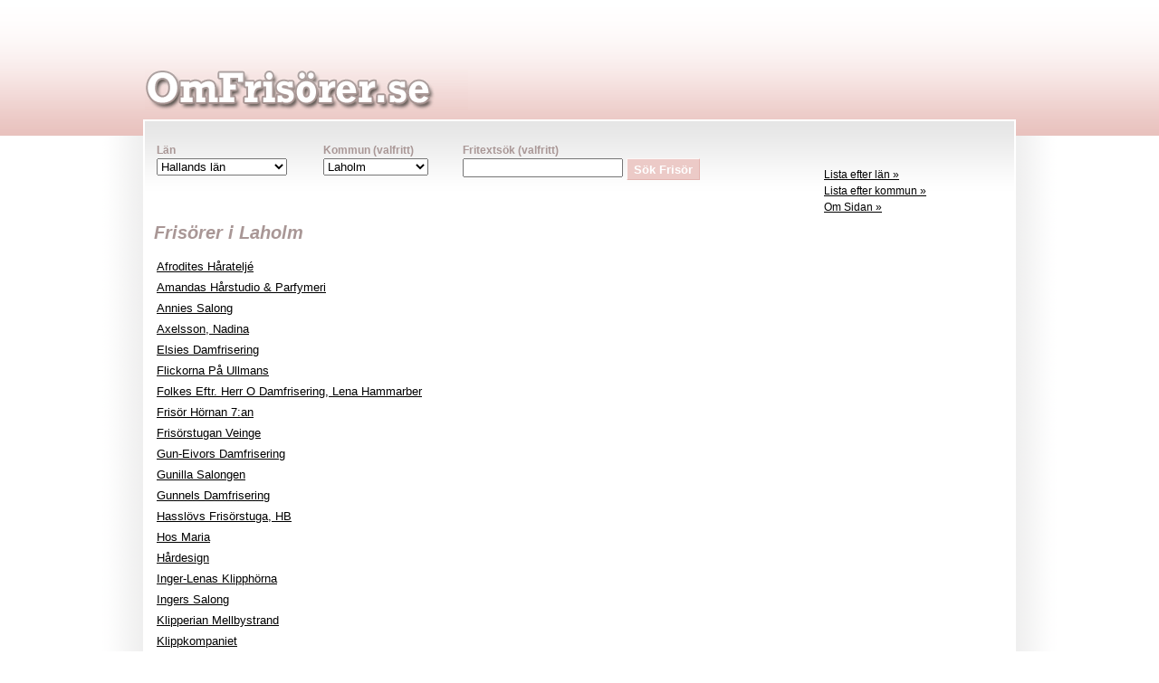

--- FILE ---
content_type: text/html; charset=utf-8
request_url: http://www.xn--omfrisrer-57a.se/s/hallands_l%C3%A4n/laholm
body_size: 11087
content:


<!DOCTYPE html PUBLIC "-//W3C//DTD XHTML 1.0 Strict//EN" "http://www.w3.org/TR/xhtml1/DTD/xhtml1-strict.dtd">
<html xmlns="http://www.w3.org/1999/xhtml">
<head><title>
	
    
  Frisörer i Laholm | omfrisörer.se - Hitta information om frisörer
  
</title><link href="../../Content/text.css" rel="stylesheet" type="text/css" /><link href="../../Content/960.css" rel="stylesheet" type="text/css" /><link href="../../Content/site.css" rel="stylesheet" type="text/css" />
<script src="/scripts/jquery-1.3.2.min.js" language="javascript" type="text/javascript" ></script>
  
  
	<meta name="google-site-verification" content="TZ8BMUFjfMUCo_r7xDA-oJGU4swMrBjowDtIJaDmKnQ" /></head>
  <link href="/Content/xn__omfrisrer_57a.css" rel="stylesheet" type="text/css" />
  
<body>
  <div id="topwrapper">
  </div>
  <div id="wrapper">
    <div class="container_16">
      <div id="header" class="grid_16">
        <a href="/"><div id="logo"></div></a>
      </div>
      <div id="clear"></div>
      <div id="main" class="clearfix">
        <div class="grid_12">
            
  

<script type="text/javascript" language="javascript">
  $(document).ready(function() {
    $('#LocationUriname').change(function() {
      var ddl = $('#CityUriname')[0];
      ddl.options.length = 1;
      var value = $(this).val();

      $.getJSON('/Home/GetCitiesJson', 'LocationUriname=' + value, function(data) {
        $(data).each(function() {
          var optn = document.createElement('OPTION')
          optn.text = this.Name;
          optn.value = this.Uriname;
          ddl.options.add(optn);
        });
      });

    });
    $('#btnSearch').click(function() {
      if ($('#LocationUriname').val() == '' && $('#textsearch').val() == '') {
        $('#locationValidate').show();
        return false;
      }
      else {
        $('#locationValidate').hide();
      }
    });
  });
</script>

<div id="searchquery">
  <form action="/s/hallands_l%C3%A4n/laholm" method="post">
  <table>
    <tr>
      <td width="180">
        <div class="searchheader">
          Län</div>
        
        <select id="LocationUriname" name="LocationUriname">
          <option value="">- V&#228;lj Län -</option>
          
          <option value="blekinge_län" >
            Blekinge län</option>
          
          <option value="dalarnas_län" >
            Dalarnas län</option>
          
          <option value="gotlands_län" >
            Gotlands län</option>
          
          <option value="gävleborgs_län" >
            Gävleborgs län</option>
          
          <option value="hallands_län" selected>
            Hallands län</option>
          
          <option value="jämtlands_län" >
            Jämtlands län</option>
          
          <option value="jönköpings_län" >
            Jönköpings län</option>
          
          <option value="kalmar_län" >
            Kalmar län</option>
          
          <option value="kronobergs_län" >
            Kronobergs län</option>
          
          <option value="norrbottens_län" >
            Norrbottens län</option>
          
          <option value="skåne_län" >
            Skåne län</option>
          
          <option value="stockholms_län" >
            Stockholms län</option>
          
          <option value="södermanlands_län" >
            Södermanlands län</option>
          
          <option value="uppsala_län" >
            Uppsala län</option>
          
          <option value="värmlands_län" >
            Värmlands län</option>
          
          <option value="västerbottens_län" >
            Västerbottens län</option>
          
          <option value="västernorrlands_län" >
            Västernorrlands län</option>
          
          <option value="västmanlands_län" >
            Västmanlands län</option>
          
          <option value="västra_götalands_län" >
            Västra Götalands län</option>
          
          <option value="örebro_län" >
            Örebro län</option>
          
          <option value="östergötlands_län" >
            Östergötlands län</option>
          
        </select><br />
        <span id="locationValidate"> Du måste välja ett län</span>
      </td>
      <td width="150">
        <div class="searchheader">
          Kommun (valfritt)</div>
        <select id="CityUriname" name="CityUriname">
          <option value="">- V&#228;lj Kommun -</option>
          
          <option value="falkenberg" >
            Falkenberg</option>
          
          <option value="halmstad" >
            Halmstad</option>
          
          <option value="hylte" >
            Hylte</option>
          
          <option value="kungsbacka" >
            Kungsbacka</option>
          
          <option value="laholm" selected>
            Laholm</option>
          
          <option value="varberg" >
            Varberg</option>
          
        </select>
      </td>
      <td>
        <div class="searchheader">
          Fritextsök (valfritt)</div>
        <span id="searchArea"></span><span id="location"></span>
        <input id="textsearch" name="textsearch" type="text" value="" />
      </td>
      <td>
        <br />
        <input type="submit" id="btnSearch" value="Sök Frisör" class="button" />
      </td>
    </tr>
  </table>
  </form>
</div>

  <h1>Frisörer i Laholm</h1>
  <div id="results">
    <table>
      
        <tr>
          <td><a href="/c/afrodites_h%C3%A5ratelj%C3%A9">Afrodites H&#229;ratelj&#233;</a> </td>
        </tr>
      
        <tr>
          <td><a href="/c/amandas_h%C3%A5rstudio_parfymeri">Amandas H&#229;rstudio &amp; Parfymeri</a> </td>
        </tr>
      
        <tr>
          <td><a href="/c/annies_salong">Annies Salong</a> </td>
        </tr>
      
        <tr>
          <td><a href="/c/axelsson_nadina">Axelsson, Nadina</a> </td>
        </tr>
      
        <tr>
          <td><a href="/c/elsies_damfrisering">Elsies Damfrisering</a> </td>
        </tr>
      
        <tr>
          <td><a href="/c/flickorna_p%C3%A5_ullmans">Flickorna P&#229; Ullmans</a> </td>
        </tr>
      
        <tr>
          <td><a href="/c/folkes_eftr_herr_o_damfrisering_lena_hammarber">Folkes Eftr. Herr O Damfrisering, Lena Hammarber</a> </td>
        </tr>
      
        <tr>
          <td><a href="/c/fris%C3%B6r_h%C3%B6rnan_7an1">Fris&#246;r H&#246;rnan 7:an</a> </td>
        </tr>
      
        <tr>
          <td><a href="/c/fris%C3%B6rstugan_veinge">Fris&#246;rstugan Veinge</a> </td>
        </tr>
      
        <tr>
          <td><a href="/c/gun_eivors_damfrisering">Gun-Eivors Damfrisering</a> </td>
        </tr>
      
        <tr>
          <td><a href="/c/gunilla_salongen">Gunilla Salongen</a> </td>
        </tr>
      
        <tr>
          <td><a href="/c/gunnels_damfrisering1">Gunnels Damfrisering</a> </td>
        </tr>
      
        <tr>
          <td><a href="/c/hassl%C3%B6vs_fris%C3%B6rstuga_hb">Hassl&#246;vs Fris&#246;rstuga, HB</a> </td>
        </tr>
      
        <tr>
          <td><a href="/c/hos_maria">Hos Maria</a> </td>
        </tr>
      
        <tr>
          <td><a href="/c/h%C3%A5rdesign">H&#229;rdesign</a> </td>
        </tr>
      
        <tr>
          <td><a href="/c/inger-lenas_klipph%C3%B6rna">Inger-Lenas Klipph&#246;rna</a> </td>
        </tr>
      
        <tr>
          <td><a href="/c/ingers_salong">Ingers Salong</a> </td>
        </tr>
      
        <tr>
          <td><a href="/c/klipperian_mellbystrand">Klipperian Mellbystrand</a> </td>
        </tr>
      
        <tr>
          <td><a href="/c/klippkompaniet1">Klippkompaniet</a> </td>
        </tr>
      
        <tr>
          <td><a href="/c/klippk%C3%A4llan">Klippk&#228;llan</a> </td>
        </tr>
      
        <tr>
          <td><a href="/c/kn%C3%A4reds_fris%C3%B6rsalong">Kn&#228;reds Fris&#246;rsalong</a> </td>
        </tr>
      
        <tr>
          <td><a href="/c/mellems_damfrisering">Mellems Damfrisering</a> </td>
        </tr>
      
        <tr>
          <td><a href="/c/mis_klippmakeri">Mi&#39;s Klippmakeri</a> </td>
        </tr>
      
        <tr>
          <td><a href="/c/naturfris%C3%B6ren_jens_hallberg">Naturfris&#246;ren Jens Hallberg</a> </td>
        </tr>
      
        <tr>
          <td><a href="/c/no_14">No 14</a> </td>
        </tr>
      
        <tr>
          <td><a href="/c/salong_ceasar">Salong Ceasar</a> </td>
        </tr>
      
        <tr>
          <td><a href="/c/salong_chris">Salong Chris</a> </td>
        </tr>
      
        <tr>
          <td><a href="/c/salong_eva_i_veinge">Salong Eva i Veinge</a> </td>
        </tr>
      
        <tr>
          <td><a href="/c/salong_h%C3%A5rtoppen1">Salong H&#229;rtoppen</a> </td>
        </tr>
      
        <tr>
          <td><a href="/c/salong_la_tj%C3%A4rby">Salong L:a Tj&#228;rby</a> </td>
        </tr>
      
        <tr>
          <td><a href="/c/salong_lill">Salong Lill</a> </td>
        </tr>
      
        <tr>
          <td><a href="/c/salong_mouhib_boutros_herrfris%C3%B6r">Salong Mouhib Boutros Herrfris&#246;r</a> </td>
        </tr>
      
        <tr>
          <td><a href="/c/salong_nyby">Salong Nyby</a> </td>
        </tr>
      
        <tr>
          <td><a href="/c/salong_oasen">Salong Oasen</a> </td>
        </tr>
      
        <tr>
          <td><a href="/c/salong_vip">Salong VIP</a> </td>
        </tr>
      
    </table>
  </div>
  
        </div>
        <div class="grid_4">
          <div style="padding: 40px 0 0 20px">
          
          <a href="/listal%C3%A4n">Lista efter l&#228;n &#187;</a><br />
          <a href="/listastad">Lista efter kommun &#187;</a><br />
          <a href="/home/About">Om Sidan &#187;</a><br /><br />
      
          <script type="text/javascript"><!--
            google_ad_client = "pub-9453662063569370";
            /* vårdcentral.net, 120x600, skapad 2009-10-04 */
            google_ad_slot = "2827194150";
            google_ad_width = 200;
            google_ad_height = 600;
            //-->
            </script>
            <script type="text/javascript"
            src="http://pagead2.googlesyndication.com/pagead/show_ads.js">
            </script>
          </div>
        </div>
      </div>
    </div>
  </div>
  <script type="text/javascript">
var gaJsHost = (("https:" == document.location.protocol) ? "https://ssl." : "http://www.");
document.write(unescape("%3Cscript src='" + gaJsHost + "google-analytics.com/ga.js' type='text/javascript'%3E%3C/script%3E"));
</script>
<script type="text/javascript">
try {
var pageTracker = _gat._getTracker("UA-4457685-26");
pageTracker._trackPageview();
} catch(err) {}</script> 
</body>
</html>


--- FILE ---
content_type: text/html; charset=utf-8
request_url: https://www.google.com/recaptcha/api2/aframe
body_size: 265
content:
<!DOCTYPE HTML><html><head><meta http-equiv="content-type" content="text/html; charset=UTF-8"></head><body><script nonce="cgWpUnA1qDSWuq6cvtbeSQ">/** Anti-fraud and anti-abuse applications only. See google.com/recaptcha */ try{var clients={'sodar':'https://pagead2.googlesyndication.com/pagead/sodar?'};window.addEventListener("message",function(a){try{if(a.source===window.parent){var b=JSON.parse(a.data);var c=clients[b['id']];if(c){var d=document.createElement('img');d.src=c+b['params']+'&rc='+(localStorage.getItem("rc::a")?sessionStorage.getItem("rc::b"):"");window.document.body.appendChild(d);sessionStorage.setItem("rc::e",parseInt(sessionStorage.getItem("rc::e")||0)+1);localStorage.setItem("rc::h",'1768594538330');}}}catch(b){}});window.parent.postMessage("_grecaptcha_ready", "*");}catch(b){}</script></body></html>

--- FILE ---
content_type: text/css
request_url: http://www.xn--omfrisrer-57a.se/Content/site.css
body_size: 4299
content:
/*----------------------------------------------------------
The base color for this template is #5c87b2. If you'd like
to use a different color start by replacing all instances of
#5c87b2 with your new color.
----------------------------------------------------------*/
body
{
    font-size: .75em;
    font-family: Verdana, Helvetica, Sans-Serif;
    margin: 0;
    padding: 0;
    
  -moz-background-clip:border;
  -moz-background-inline-policy:continuous;
  -moz-background-origin:padding;
  background:#FFFFFF url(../images/background.png) repeat-y scroll center center;
  outline-color:-moz-use-text-color;
  outline-style:none;
  outline-width:medium;
  padding-bottom:0;
}

a:link
{
    color: black;
    text-decoration: underline;
}
a:visited
{
    color: black;
}
a:hover
{
    color: gray;
    text-decoration: none;
}
a:active
{
    color: #12eb87;
}

p, ul
{
  
    margin-top: 5px;
    margin-bottom: 10px;
    line-height: 1.4em;
}

#main
{
  -moz-background-clip:border;
  -moz-background-inline-policy:continuous;
  -moz-background-origin:padding;
  background:white url(../images/main_bg.png) repeat-x scroll center top;
  border:2px solid #FFFFFF;
  margin: -18px -2px 0 -2px;
  padding: 10px 0 300px 0;
  
}


#left
{
  margin: 20px 0 0 15px;
}

#left a
{
  font-size:16px;
}

.noitems
{
  color:Silver;
}

.productitem
{
  background-image:url(../images/item_topbg.png);
  background-repeat:repeat-x;
  background-color:#ebf5f5;
  margin:0px 20px 0 0;
}
.productitembtn
{
  background-image:url(../images/item_bottombg.png);
  height:7px;
  margin: 0px 20px 20px 0;
  
}

.item
{
  background-image:url(../images/itemsmall_topbg.png);
  background-repeat:repeat-x;
  background-color:#ebf5f5;
  margin:0px 20px 0 0;
}
.itembtn
{
  background-image:url(../images/itemsmall_bottombg.png);
  height:7px;
  margin: 0px 20px 20px 0;
  
}

td
{
  vertical-align:top;
}

strong
{
  color:#646464;
}

.price
{
  color:Green;
  font-size:15px;
  font-weight:bold;
}

h2
{
  font-weight:bold;
  font-size:17px;
  color:Gray;
  margin: 5px 0 5px 0;
}
h3
{
  margin:0;
  font-size:13px;
}
h1
{
  font-size:20px;
  color:#6583b6;
  font-style:italic;
  margin: 10px 0 10px 0;
}


.greenboxleft
{
	width:4px; 
	height:74px;
	background-image:url(../Images/greenboxleft.png);	
}

.greenboxmiddle
{
    width:627px;
	height:74px;
	background-image:url(../Images/greenboxmiddle.png);	
	background-repeat:repeat-x;
	font-size:14px;
	font-weight:bold;
	color:#aeb290;
	text-align:center;
	padding: 6px 20px 7px 20px;
}

.greenboxright
{
	height:74px;
	width:4px; 
	background-image:url(../Images/greenboxright.png);	
}

#searchquery
{
  padding: 10px 0 10px 0;
}


.dottedbox
{
	border: dotted 1px #cccccc; 
	color:gray; 
	padding:15px; 
	background-color:#f7f7f7;
	font-size:13px;
}

.searchheader
{
  font-size:12px;
  font-weight:bold;
  color:#6583b6;
  
}


.button
{
  font: bold 13px Arial, Sans-serif;
  height: 24px;
  margin: 0;
  padding: 2px 7px;
  color: #fff;
  background: #93b2e6;
  border-width: 1px;
  border-style: solid;
  border-color:  #e8f1ff #6583b6 #6583b6 #e8f1ff ;
}

#results
{
  font-size:13px;
}

#map
{
  display:none;
  height:250px;
}

#score
{
  border: #ffee88 1px solid;
  background-color: #ffffe5;
  padding:10px;
}

#locationValidate
{
  font-weight:bold;
  color:Red;
  display:none;
}

#commentwrite textarea
{
  height:100px;
  width:500px;
}

#commentwrite input
{
  width:500px;
}


legend
{
  font-weight: bold;
}

fieldset {
  background-image:url(../images/fieldset_bg.png);
  background-repeat:repeat-x;
  border:1px solid #E5E5E5;
  margin:0;
  padding: 0px 10px 10px 10px;
}

label
{
  color:#6583c2;
  font-weight:bold;
}

#thumbup, #thumbdown
{
  cursor:pointer;
}

.scoreneg
{
  font-weight:bold;
  font-size:17px;
  color:#f85122;
}

.scorepos
{
  font-weight:bold;
  font-size:17px;
  color:#2eba19;
}

#votedown, #voteup
{
  cursor:pointer;
}


.validator, .field-validation-error
{
  color: Red;
  font-weight: bold;
  padding-left: 2px;
}


--- FILE ---
content_type: text/css
request_url: http://www.xn--omfrisrer-57a.se/Content/xn__omfrisrer_57a.css
body_size: 493
content:
#topwrapper
{
  background:white url(../images/top_pink_bg.png) repeat-x scroll center top;
  height:150px;
}

#logo
{
  position:absolute;
  top:-55px;
  left:-10px;
  width:357px;
  height:45px;
  background-image:url(../images/logo_omfrisorer.png)
}
.button
{
  background:#eccac7 none repeat scroll 0 0 !important;
  border-color: #fdf7f6 #e3b4b0 #e3b4b0 #fdf7f6 !important;
}

h1
{
  color:#a99796 !important;
}
.searchheader
{
  color:#a99796 !important;
}